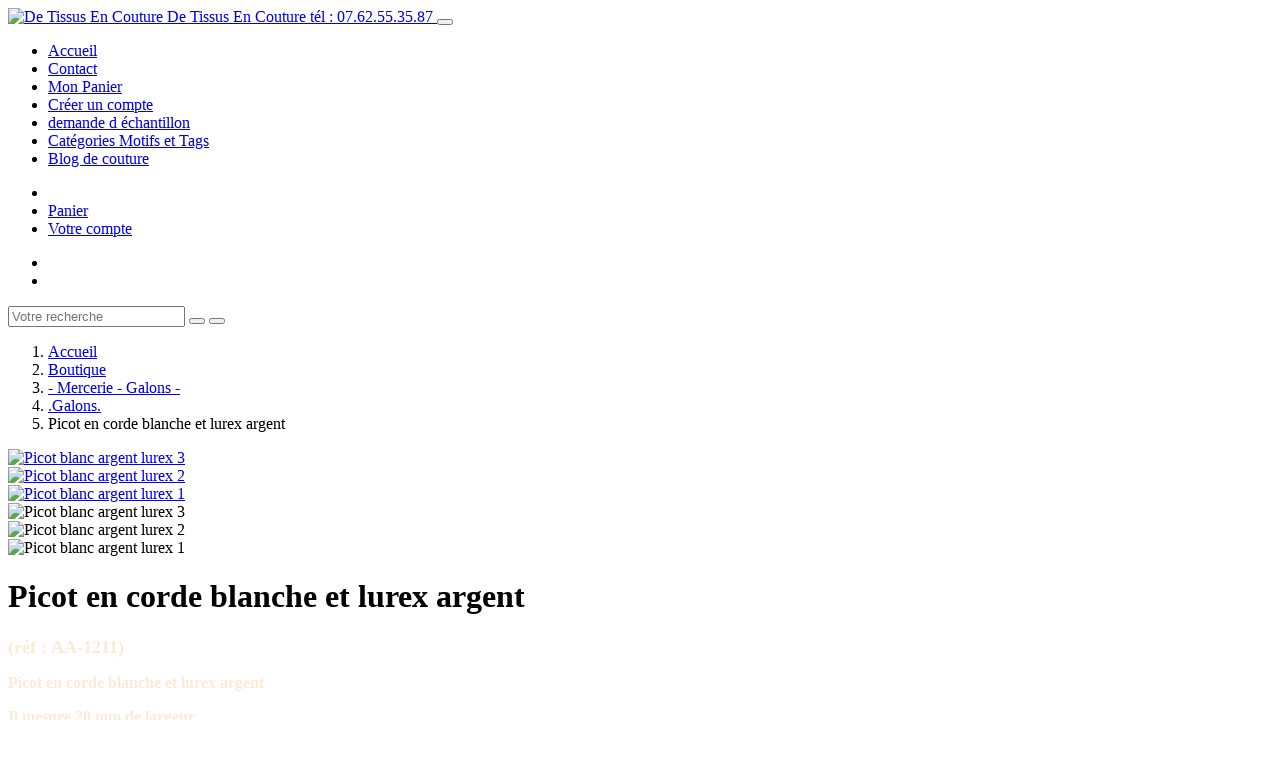

--- FILE ---
content_type: text/html; charset=UTF-8
request_url: https://www.de-tissus-en-couture.com/boutique/mercerie/galons/picot-en-corde-blanche-et-lurex-argent.html
body_size: 121289
content:

<!DOCTYPE html>
<html lang="fr">
    <head>
        <title>picot en corde blanche et lurex argent (réf : AA-1211)</title>
        <meta name="theme-color" content="rgb(68, 63, 82)">
        <meta name="msapplication-navbutton-color" content="rgb(68, 63, 82)">
        <!-- METATAGS -->
        <!-- rebirth / basic -->
<!--[if IE]>
<meta http-equiv="X-UA-Compatible" content="IE=edge">
<![endif]-->
<meta charset="utf-8">
<meta name="viewport" content="width=device-width, initial-scale=1, shrink-to-fit=no">
    <meta property="og:title" content="picot en corde blanche et lurex argent (réf : AA-1211)">
    <meta property="og:url" content="https://www.de-tissus-en-couture.com/boutique/mercerie/galons/picot-en-corde-blanche-et-lurex-argent.html">
    <meta property="og:type" content="website">
    <meta name="description" content="vente de galon picot en corde blanche et lurex argent pour la décoration, scrapbooking, vêtements, ornement, finition, liseré, bordure, galon">
    <meta property="og:description" content="vente de galon picot en corde blanche et lurex argent pour la décoration, scrapbooking, vêtements, ornement, finition, liseré, bordure, galon">
    <meta name="keywords" content="galon, ruban, picot, fin, argent, lurex, liseré, finition, décoration, ornement">
    <link rel="image_src" href="https://www.de-tissus-en-couture.com/medias/images/picot-blanc-argent-lurex-3-.jpg">
    <meta property="og:image" content="https://www.de-tissus-en-couture.com/medias/images/picot-blanc-argent-lurex-3-.jpg">
    <link href="//www.de-tissus-en-couture.com/fr/themes/designlines/608aa332fc7f6dd2df4c7288.css?v=eef57ca6fa5da5ecae17307a7ddec56b" rel="stylesheet">
    <link rel="canonical" href="https://www.de-tissus-en-couture.com/boutique/mercerie/galons/picot-en-corde-blanche-et-lurex-argent.html">
    <meta name="msvalidate.01" content="5F344E41B8607BF08F84720642569467">
    <meta name="google-site-verification" content="KKTesLXnLD2iI_P6nDAesdNbDpAE5R1xEqmnxxYdp3s">
<meta name="generator" content="e-monsite (e-monsite.com)">

    <link rel="icon" href="https://www.de-tissus-en-couture.com/medias/site/favicon/favicon-32.png">
    <link rel="apple-touch-icon" sizes="114x114" href="https://www.de-tissus-en-couture.com/medias/site/mobilefavicon/apple-touch-icon-60x60.png?fx=c_114_114">
    <link rel="apple-touch-icon" sizes="72x72" href="https://www.de-tissus-en-couture.com/medias/site/mobilefavicon/apple-touch-icon-60x60.png?fx=c_72_72">
    <link rel="apple-touch-icon" href="https://www.de-tissus-en-couture.com/medias/site/mobilefavicon/apple-touch-icon-60x60.png?fx=c_57_57">
    <link rel="apple-touch-icon-precomposed" href="https://www.de-tissus-en-couture.com/medias/site/mobilefavicon/apple-touch-icon-60x60.png?fx=c_57_57">

<link href="https://fonts.googleapis.com/css?family=Urbanist:300,400,700&amp;display=swap" rel="stylesheet">

    
    <link rel="preconnect" href="https://fonts.googleapis.com">
    <link rel="preconnect" href="https://fonts.gstatic.com" crossorigin="anonymous">
    <link href="https://fonts.googleapis.com/css?family=Mali:300,300italic,400,400italic,700,700italic&display=swap" rel="stylesheet">

<link href="//www.de-tissus-en-couture.com/themes/combined.css?v=6_1642769533_1329" rel="stylesheet">


<link rel="preload" href="//www.de-tissus-en-couture.com/medias/static/themes/bootstrap_v4/js/jquery-3.6.3.min.js?v=26012023" as="script">
<script src="//www.de-tissus-en-couture.com/medias/static/themes/bootstrap_v4/js/jquery-3.6.3.min.js?v=26012023"></script>
<link rel="preload" href="//www.de-tissus-en-couture.com/medias/static/themes/bootstrap_v4/js/popper.min.js?v=31012023" as="script">
<script src="//www.de-tissus-en-couture.com/medias/static/themes/bootstrap_v4/js/popper.min.js?v=31012023"></script>
<link rel="preload" href="//www.de-tissus-en-couture.com/medias/static/themes/bootstrap_v4/js/bootstrap.min.js?v=31012023" as="script">
<script src="//www.de-tissus-en-couture.com/medias/static/themes/bootstrap_v4/js/bootstrap.min.js?v=31012023"></script>
<script src="//www.de-tissus-en-couture.com/themes/combined.js?v=6_1642769533_1329&lang=fr"></script>
<script type="application/ld+json">
    {
        "@context" : "https://schema.org/",
        "@type" : "WebSite",
        "name" : "De Tissus En Couture",
        "url" : "https://www.de-tissus-en-couture.com/"
    }
</script>

<meta name="p:domain_verify" content="668759657057e9949eb463a38fcc31c5"/>
<meta name="p:domain_verify" content="9ebe54e1b7d3203e77614566e530f3ae"/>

<script src="//cdn.wordart.com/wordart.min.js" async defer></script>

<a data-pin-do="buttonBookmark" data-pin-lang="fr" href="https://fr.pinterest.com/pin/create/button/"></a>
        <!-- //METATAGS -->
            <script src="//www.de-tissus-en-couture.com/medias/static/js/rgpd-cookies/jquery.rgpd-cookies.js?v=2087"></script>
    <script>
                                    $(document).ready(function() {
            $.RGPDCookies({
                theme: 'bootstrap_v4',
                site: 'www.de-tissus-en-couture.com',
                privacy_policy_link: '/about/privacypolicy/',
                cookies: [{"id":null,"favicon_url":"https:\/\/ssl.gstatic.com\/analytics\/20210414-01\/app\/static\/analytics_standard_icon.png","enabled":true,"model":"google_analytics","title":"Google Analytics","short_description":"Permet d'analyser les statistiques de consultation de notre site","long_description":"Indispensable pour piloter notre site internet, il permet de mesurer des indicateurs comme l\u2019affluence, les produits les plus consult\u00e9s, ou encore la r\u00e9partition g\u00e9ographique des visiteurs.","privacy_policy_url":"https:\/\/support.google.com\/analytics\/answer\/6004245?hl=fr","slug":"google-analytics"},{"id":null,"favicon_url":"","enabled":true,"model":"addthis","title":"AddThis","short_description":"Partage social","long_description":"Nous utilisons cet outil afin de vous proposer des liens de partage vers des plateformes tiers comme Twitter, Facebook, etc.","privacy_policy_url":"https:\/\/www.oracle.com\/legal\/privacy\/addthis-privacy-policy.html","slug":"addthis"}],
                modal_title: 'Gestion\u0020des\u0020cookies',
                modal_description: 'd\u00E9pose\u0020des\u0020cookies\u0020pour\u0020am\u00E9liorer\u0020votre\u0020exp\u00E9rience\u0020de\u0020navigation,\nmesurer\u0020l\u0027audience\u0020du\u0020site\u0020internet,\u0020afficher\u0020des\u0020publicit\u00E9s\u0020personnalis\u00E9es,\nr\u00E9aliser\u0020des\u0020campagnes\u0020cibl\u00E9es\u0020et\u0020personnaliser\u0020l\u0027interface\u0020du\u0020site.',
                privacy_policy_label: 'Consulter\u0020la\u0020politique\u0020de\u0020confidentialit\u00E9',
                check_all_label: 'Tout\u0020cocher',
                refuse_button: 'Refuser',
                settings_button: 'Param\u00E9trer',
                accept_button: 'Accepter',
                callback: function() {
                    // website google analytics case (with gtag), consent "on the fly"
                    if ('gtag' in window && typeof window.gtag === 'function') {
                        if (window.jsCookie.get('rgpd-cookie-google-analytics') === undefined
                            || window.jsCookie.get('rgpd-cookie-google-analytics') === '0') {
                            gtag('consent', 'update', {
                                'ad_storage': 'denied',
                                'analytics_storage': 'denied'
                            });
                        } else {
                            gtag('consent', 'update', {
                                'ad_storage': 'granted',
                                'analytics_storage': 'granted'
                            });
                        }
                    }
                }
            });
        });
    </script>
        <script async src="https://www.googletagmanager.com/gtag/js?id=G-4VN4372P6E"></script>
<script>
    window.dataLayer = window.dataLayer || [];
    function gtag(){dataLayer.push(arguments);}
    
    gtag('consent', 'default', {
        'ad_storage': 'denied',
        'analytics_storage': 'denied'
    });
    
    gtag('js', new Date());
    gtag('config', 'G-4VN4372P6E');
</script>

        
    <!-- Global site tag (gtag.js) -->
        <script async src="https://www.googletagmanager.com/gtag/js?id=UA-34459807-1"></script>
        <script>
        window.dataLayer = window.dataLayer || [];
        function gtag(){dataLayer.push(arguments);}

gtag('consent', 'default', {
            'ad_storage': 'denied',
            'analytics_storage': 'denied'
        });
        gtag('set', 'allow_ad_personalization_signals', false);
                gtag('js', new Date());
        gtag('config', 'UA-34459807-1');
        gtag('config', 'G-EFR9DNLQKE');
    </script>
                            </head>
    <body id="boutique_run_mercerie_galons_picot-en-corde-blanche-et-lurex-argent" data-template="default">
        

                <!-- BRAND TOP -->
        
        <!-- NAVBAR -->
                                                                                                                <nav class="navbar navbar-expand-lg position-sticky" id="navbar" data-animation="sliding">
                        <div class="container">
                                                                    <a aria-label="brand" class="navbar-brand d-inline-flex align-items-center" href="https://www.de-tissus-en-couture.com/">
                                                    <img src="https://www.de-tissus-en-couture.com/medias/site/logos/logo1.png" alt="De Tissus En Couture" class="img-fluid brand-logo mr-2 d-inline-block">
                                                                        <span class="brand-titles d-lg-flex flex-column align-items-start">
                            <span class="brand-title d-none">De Tissus En Couture</span>
                                                        <span class="brand-subtitle d-none">tél : 07.62.55.35.87</span>
                                                    </span>
                                            </a>
                                                    <button id="buttonBurgerMenu" title="BurgerMenu" class="navbar-toggler collapsed" type="button" data-toggle="collapse" data-target="#menu">
                    <span></span>
                    <span></span>
                    <span></span>
                    <span></span>
                </button>
                <div class="collapse navbar-collapse flex-lg-grow-0 mx-lg-auto" id="menu">
                                                                                                                <ul class="navbar-nav navbar-menu nav-all nav-all-center">
                                                                                                                                                                                            <li class="nav-item" data-index="1">
                            <a class="nav-link" href="https://www.de-tissus-en-couture.com/">
                                                                Accueil
                            </a>
                                                                                </li>
                                                                                                                                                                                            <li class="nav-item" data-index="2">
                            <a class="nav-link" href="https://www.de-tissus-en-couture.com/contact/contact-1.html">
                                                                Contact
                            </a>
                                                                                </li>
                                                                                                                                                                                            <li class="nav-item" data-index="3">
                            <a class="nav-link" href="https://www.de-tissus-en-couture.com/boutique/do/cart/">
                                                                Mon Panier
                            </a>
                                                                                </li>
                                                                                                                                                                                            <li class="nav-item" data-index="4">
                            <a class="nav-link" href="https://www.de-tissus-en-couture.com/members/subscribe/" onclick="window.open(this.href);return false;">
                                                                Créer un compte 
                            </a>
                                                                                </li>
                                                                                                                                                                                            <li class="nav-item" data-index="5">
                            <a class="nav-link" href="http://de-tissus-en-couture.e-monsite.com/pages/deman.html">
                                                                demande d échantillon
                            </a>
                                                                                </li>
                                                                                                                                                                                            <li class="nav-item" data-index="6">
                            <a class="nav-link" href="https://www.de-tissus-en-couture.com/pages/autres-categories.html">
                                                                Catégories Motifs et Tags
                            </a>
                                                                                </li>
                                                                                                                                                                                            <li class="nav-item" data-index="7">
                            <a class="nav-link" href="https://www.de-tissus-en-couture.com/blog/actualite/">
                                                                Blog de couture
                            </a>
                                                                                </li>
                                    </ul>
            
                                    
                    
                                        <ul class="navbar-nav navbar-widgets ml-lg-4">
                                                <li class="nav-item d-none d-lg-block">
                            <a href="javascript:void(0)" class="nav-link search-toggler"><i class="material-icons md-search"></i></a>
                        </li>
                                                                        <li class="nav-item">
                            <a href="https://www.de-tissus-en-couture.com/boutique/do/cart/" class="nav-link">
                                <i class="material-icons md-shopping_cart"></i>
                                <span class="d-lg-none">Panier</span>
                                <span class="badge badge-primary" data-role="cart-count"></span>
                            </a>
                        </li>
                        <li class="nav-item">
                            <a href="https://www.de-tissus-en-couture.com/boutique/do/account/" class="nav-link">
                                <i class="material-icons md-perm_identity"></i>
                                <span class="d-lg-none">Votre compte</span>
                            </a>
                        </li>
                                            </ul>
                                                                <ul class="website-social-links">
        <li>
        <a target='_blank' href="https://www.facebook.com/josephine.detissusencouture" class="btn text-facebook"><i class="sn-icon-facebook"></i></a>
    </li>
        <li>
        <a target='_blank' href="https://www.pinterest.fr/detissusencouture/" class="btn text-pinterest"><i class="sn-icon-pinterest"></i></a>
    </li>
    </ul>
                    
                    
                                        <form method="get" action="https://www.de-tissus-en-couture.com/search/site/" id="navbar-search" class="fade">
                        <input class="form-control form-control-lg" type="text" name="q" value="" placeholder="Votre recherche" pattern=".{3,}" required>
                        <button type="submit" class="btn btn-link btn-lg"><i class="material-icons md-search"></i></button>
                        <button type="button" class="btn btn-link btn-lg search-toggler d-none d-lg-inline-block"><i class="material-icons md-clear"></i></button>
                    </form>
                                    </div>
                        </div>
                    </nav>

        <!-- HEADER -->
                                                                            <header id="header" class="container">
                                </header>
                <!-- //HEADER -->

        <!-- WRAPPER -->
                                                                                                            <div id="wrapper" class="container radius-bottom">

                        <div class="row align-items-lg-start">
                            <main id="main" class="col-lg-9 order-lg-2">

                                                                            <ol class="breadcrumb">
                                    <li class="breadcrumb-item"><a href="https://www.de-tissus-en-couture.com">Accueil</a></li>
                                                <li class="breadcrumb-item"><a href="https://www.de-tissus-en-couture.com/boutique/">Boutique</a></li>
                                                <li class="breadcrumb-item"><a href="https://www.de-tissus-en-couture.com/boutique/mercerie/">- Mercerie - Galons -</a></li>
                                                <li class="breadcrumb-item"><a href="https://www.de-tissus-en-couture.com/boutique/mercerie/galons/">.Galons.</a></li>
                                                <li class="breadcrumb-item active">Picot en corde blanche et lurex argent</li>
                        </ol>

    <script type="application/ld+json">
        {
            "@context": "https://schema.org",
            "@type": "BreadcrumbList",
            "itemListElement": [
                                {
                    "@type": "ListItem",
                    "position": 1,
                    "name": "Accueil",
                    "item": "https://www.de-tissus-en-couture.com"
                  },                                {
                    "@type": "ListItem",
                    "position": 2,
                    "name": "Boutique",
                    "item": "https://www.de-tissus-en-couture.com/boutique/"
                  },                                {
                    "@type": "ListItem",
                    "position": 3,
                    "name": "- Mercerie - Galons -",
                    "item": "https://www.de-tissus-en-couture.com/boutique/mercerie/"
                  },                                {
                    "@type": "ListItem",
                    "position": 4,
                    "name": ".Galons.",
                    "item": "https://www.de-tissus-en-couture.com/boutique/mercerie/galons/"
                  },                                {
                    "@type": "ListItem",
                    "position": 5,
                    "name": "Picot en corde blanche et lurex argent",
                    "item": "https://www.de-tissus-en-couture.com/boutique/mercerie/galons/picot-en-corde-blanche-et-lurex-argent.html"
                  }                          ]
        }
    </script>
                                            
                                        
                                        
                                                            
<div class="view view-eco" id="view-item" data-category="galons">
    <div class="container">
        <div class="row">
                            <div class="col-12 col-md-6">
                    <div id="eco-carousel" class="carousel slide" data-height="auto" data-interval="false" data-role="product-carousel">
                                                <div class="carousel-inner">
                                                            <div class="carousel-item active"  >
                                    <a href="https://www.de-tissus-en-couture.com/medias/images/picot-blanc-argent-lurex-3-.jpg" data-toggle="lightbox" data-gallery="product-pictures" data-type="image">
                                        <img src="https://www.de-tissus-en-couture.com/medias/images/picot-blanc-argent-lurex-3-.jpg?v=1" alt="Picot blanc argent lurex 3 " class="carousel-img img-fluid">
                                    </a>
                                </div>
                                                            <div class="carousel-item"  >
                                    <a href="https://www.de-tissus-en-couture.com/medias/images/picot-blanc-argent-lurex-2-.jpg" data-toggle="lightbox" data-gallery="product-pictures" data-type="image">
                                        <img src="https://www.de-tissus-en-couture.com/medias/images/picot-blanc-argent-lurex-2-.jpg?v=1" alt="Picot blanc argent lurex 2 " class="carousel-img img-fluid">
                                    </a>
                                </div>
                                                            <div class="carousel-item"  >
                                    <a href="https://www.de-tissus-en-couture.com/medias/images/picot-blanc-argent-lurex-1-.jpg" data-toggle="lightbox" data-gallery="product-pictures" data-type="image">
                                        <img src="https://www.de-tissus-en-couture.com/medias/images/picot-blanc-argent-lurex-1-.jpg?v=1" alt="Picot blanc argent lurex 1 " class="carousel-img img-fluid">
                                    </a>
                                </div>
                                                        <span id="carousel-zoom"><i class="material-icons md-zoom_in md-lg"></i></span>
                        </div>
                    </div>
                                                                                            <div class="carousel slide carousel-thumbs" id="eco-carousel-thumbs" data-interval="false" data-role="product-carousel-thumbs">
                            <div class="carousel-inner">
                                                                                                        <div class="carousel-item active" data-slide-number="0">
                                        <div class="row">
                                                                                            <div class="thumb col-2 selected" data-slide-to="0">
                                                    <img src="https://www.de-tissus-en-couture.com/medias/images/picot-blanc-argent-lurex-3-.jpg?fx=c_200_200&v=1" alt="Picot blanc argent lurex 3 " class="img-fluid">
                                                </div>
                                                                                                                                            <div class="thumb col-2" data-slide-to="1">
                                                    <img src="https://www.de-tissus-en-couture.com/medias/images/picot-blanc-argent-lurex-2-.jpg?fx=c_200_200&v=1" alt="Picot blanc argent lurex 2 " class="img-fluid">
                                                </div>
                                                                                                                                            <div class="thumb col-2" data-slide-to="2">
                                                    <img src="https://www.de-tissus-en-couture.com/medias/images/picot-blanc-argent-lurex-1-.jpg?fx=c_200_200&v=1" alt="Picot blanc argent lurex 1 " class="img-fluid">
                                                </div>
                                                                                                                                    </div>
                                    </div>
                                                            </div>
                                                    </div>
                                    </div>
                        <div class="col-12 col-md-6" data-gtag-item-id="AA-1211">

                <h1 class="view-title">
                    Picot en corde blanche et lurex argent                 </h1>

                
                <div class="shortdescription">
                                                                        <p><span style="font-family:georgia,serif;"><span style="font-size:18px;"><span style="color:#FAEBD7;"><strong>(r&eacute;f : AA-1211)&nbsp;</strong></span></span></span></p>

<p><font color="#faebd7" face="Georgia"><span style="font-size: 16px;"><b>Picot en corde blanche et lurex argent</b></span></font></p>

<p><span style="color:#FAEBD7;"><strong><span style="font-size:16px;"><font face="Georgia">Il mesure 20&nbsp;mm de largeur<br />
&agrave; utiliser pour la finition de v&ecirc;tement,&nbsp;</font></span></strong></span></p>

<p><span style="color:#FAEBD7;"><strong><span style="font-size:16px;"><font face="Georgia">en bordure sur un sac...<br />
Le prix indiqu&eacute; est pour 1 m</font></span></strong></span></p>

                                                            </div>

                
                
    
<div id="site-module-594792c35d9c56d2fd56a377" class="site-module" data-itemid="594792c35d9c56d2fd56a377" data-siteid="59479102ad2c56d2fd56cda4" data-category="item"></div>

                                        <div class="basket" data-role="basket">
                    <p class="reference">Référence : AA-1211</p>
        
                    <p class="quantities">En stock : 4</p>
        
        
                            
        
        
        
        
                    <div class="add-to-basket">
                <div class="price">
                    
                                        
                                            <p>
                                                        <span class="final-price price-ttc d-inline-block">2.90€&nbsp;TTC</span>
                        </p>
                    
                                    </div>
                                                        <div class="input-group numeric-stepper" data-max="4" data-role="eco-numeric-stepper">
                        <div class="input-group-prepend">
                            <button type="button" class="btn btn-secondary" disabled data-stepper="down">
                                <i class="material-icons md-remove"></i>
                            </button>
                        </div>
                        <input data-role="product-qty" id="qty_5a16d4c0951c5a2532f2000c" type="text" value="1" class="form-control">
                        <div class="input-group-append">
                            <button type="button" class="btn btn-secondary" data-stepper="up">
                                <i class="material-icons md-add"></i>
                            </button>
                        </div>
                    </div>
                                            <button id="add-to-cart-desktop" type="button" class="btn btn-primary" onclick="modules.ecom.addToCart('https://www.de-tissus-en-couture.com/boutique', '5a16d4c0951c5a2532f2000c', '', $('#qty_5a16d4c0951c5a2532f2000c').val(), 1, '');" data-gtag-event="add_to_cart">Ajouter au panier</button>
                                                                        </div>
        
        
                                                                            </div>

                
                
                
                
                                        <p class="tag-line">
                    <a href="https://www.de-tissus-en-couture.com/boutique/do/tag/picot" class="btn btn-outline-secondary btn-sm">picot</a>
                    <a href="https://www.de-tissus-en-couture.com/boutique/do/tag/lurex-fil-metal" class="btn btn-outline-secondary btn-sm">lurex; fil métal sur tissus</a>
            </p>

                            </div>
        </div>
    </div>

    
    
    
    <div class="container plugin-list">
        <div class="row">
            <div class="col">
                <div class="plugins">
                    
                                            <div id="social-" class="plugin" data-plugin="social">
    <div class="a2a_kit a2a_kit_size_32 a2a_default_style">
        <a class="a2a_dd" href="https://www.addtoany.com/share"></a>
        <a class="a2a_button_facebook"></a>
        <a class="a2a_button_x"></a>
        <a class="a2a_button_email"></a>
    </div>
    <script>
        var a2a_config = a2a_config || {};
        a2a_config.onclick = 1;
        a2a_config.locale = "fr";
    </script>
    <script async src="https://static.addtoany.com/menu/page.js"></script>
</div>                    
                    
                                            
<div class="plugin plugin-rating">
    <div id="ratingSucccess" class="alert alert-success" style="display: none;">Merci, votre note vient d'être comptabilisée.</div>
    <div id="alreadyRating" class="alert alert-warning" style="display: none;">Merci, mais vous avez déjà voté pour cette page, réessayez plus tard.</div>
    <div id="notAuthorized" class="alert alert-warning" style="display: none;">Vous devez être connecté pour pouvoir voter</div>
    <div id="rating" class="rating" data-rating-url="/eco/5a16d4c0951c5a2532f2000c/rating">
        <span class="star " data-value="1">&#9733;</span>
        <span class="star " data-value="2">&#9733;</span>
        <span class="star " data-value="3">&#9733;</span>
        <span class="star " data-value="4">&#9733;</span>
        <span class="star " data-value="5">&#9733;</span>
    </div>

            Aucune note. Soyez le premier à attribuer une note !
    </div>

<style>
    .star {
        font-size: 2rem;
        cursor: pointer;
        color: gray;
    }

    .star:hover, .star.active
    {
        color: gold;
    }

</style>
                    
                                    </div>
            </div>
        </div>
    </div>

    
    
    
    
            <script>
                                                modules.ecom.gtag.view_item('EUR', '\u007B\u0022id\u0022\u003A\u00225a16d4c0951c5a2532f2000c\u0022,\u0022title\u0022\u003A\u0022Picot\u0020en\u0020corde\u0020blanche\u0020et\u0020lurex\u0020argent\u0022,\u0022url\u0022\u003A\u0022https\u003A\\\/\\\/www.de\u002Dtissus\u002Den\u002Dcouture.com\\\/boutique\\\/mercerie\\\/galons\\\/picot\u002Den\u002Dcorde\u002Dblanche\u002Det\u002Dlurex\u002Dargent.html\u0022,\u0022ean13\u0022\u003A\u0022\u0022,\u0022reference\u0022\u003A\u0022AA\u002D1211\u0022,\u0022quantity\u0022\u003A4,\u0022availabilityText\u0022\u003A\u0022\u0022,\u0022labelTitle\u0022\u003Anull,\u0022labelBackgroundColor\u0022\u003Anull,\u0022labelTextColor\u0022\u003Anull,\u0022description\u0022\u003A\u0022\u003Cp\u003E\u003Cspan\u0020style\u003D\\\u0022font\u002Dfamily\u003Ageorgia,serif\u003B\\\u0022\u003E\u003Cspan\u0020style\u003D\\\u0022font\u002Dsize\u003A18px\u003B\\\u0022\u003E\u003Cspan\u0020style\u003D\\\u0022color\u003A\u0023FAEBD7\u003B\\\u0022\u003E\u003Cstrong\u003E\u0028r\u0026eacute\u003Bf\u0020\u003A\u0020AA\u002D1211\u0029\u0026nbsp\u003B\u003C\\\/strong\u003E\u003C\\\/span\u003E\u003C\\\/span\u003E\u003C\\\/span\u003E\u003C\\\/p\u003E\\r\\n\\r\\n\u003Cp\u003E\u003Cfont\u0020color\u003D\\\u0022\u0023faebd7\\\u0022\u0020face\u003D\\\u0022Georgia\\\u0022\u003E\u003Cspan\u0020style\u003D\\\u0022font\u002Dsize\u003A\u002016px\u003B\\\u0022\u003E\u003Cb\u003EPicot\u0020en\u0020corde\u0020blanche\u0020et\u0020lurex\u0020argent\u003C\\\/b\u003E\u003C\\\/span\u003E\u003C\\\/font\u003E\u003C\\\/p\u003E\\r\\n\\r\\n\u003Cp\u003E\u003Cspan\u0020style\u003D\\\u0022color\u003A\u0023FAEBD7\u003B\\\u0022\u003E\u003Cstrong\u003E\u003Cspan\u0020style\u003D\\\u0022font\u002Dsize\u003A16px\u003B\\\u0022\u003E\u003Cfont\u0020face\u003D\\\u0022Georgia\\\u0022\u003EIl\u0020mesure\u002020\u0026nbsp\u003Bmm\u0020de\u0020largeur\u003Cbr\u0020\\\/\u003E\\r\\n\u0026agrave\u003B\u0020utiliser\u0020pour\u0020la\u0020finition\u0020de\u0020v\u0026ecirc\u003Btement,\u0026nbsp\u003B\u003C\\\/font\u003E\u003C\\\/span\u003E\u003C\\\/strong\u003E\u003C\\\/span\u003E\u003C\\\/p\u003E\\r\\n\\r\\n\u003Cp\u003E\u003Cspan\u0020style\u003D\\\u0022color\u003A\u0023FAEBD7\u003B\\\u0022\u003E\u003Cstrong\u003E\u003Cspan\u0020style\u003D\\\u0022font\u002Dsize\u003A16px\u003B\\\u0022\u003E\u003Cfont\u0020face\u003D\\\u0022Georgia\\\u0022\u003Een\u0020bordure\u0020sur\u0020un\u0020sac...\u003Cbr\u0020\\\/\u003E\\r\\nLe\u0020prix\u0020indiqu\u0026eacute\u003B\u0020est\u0020pour\u00201\u0020m\u003C\\\/font\u003E\u003C\\\/span\u003E\u003C\\\/strong\u003E\u003C\\\/span\u003E\u003C\\\/p\u003E\\r\\n\u0022,\u0022manufacturer\u0022\u003Anull,\u0022supplier\u0022\u003Anull,\u0022condition\u0022\u003Anull,\u0022outOfStock\u0022\u003A2,\u0022blocks\u0022\u003A\u005B\u005D,\u0022orderable\u0022\u003Atrue,\u0022buyable\u0022\u003Atrue,\u0022priceHt\u0022\u003A2.9,\u0022priceTtc\u0022\u003A\u00222.900000\u0022,\u0022hasReduction\u0022\u003Afalse,\u0022reductionType\u0022\u003Anull,\u0022priceHtAfterReduction\u0022\u003Anull,\u0022priceTtcAfterReduction\u0022\u003Anull,\u0022reductionTtc\u0022\u003Anull,\u0022reductionHt\u0022\u003Anull,\u0022reductionPercent\u0022\u003Anull,\u0022ecoTax\u0022\u003A0,\u0022pricePerKilo\u0022\u003Anull,\u0022pricePerLiter\u0022\u003Anull,\u0022pricePerUnit\u0022\u003Anull,\u0022nbLoyaltyPoints\u0022\u003A0,\u0022reductionsByQuantity\u0022\u003A\u005B\u005D,\u0022new\u0022\u003Afalse,\u0022unsellDisplayPrice\u0022\u003Afalse,\u0022unsell\u0022\u003Afalse,\u0022statusTextMaskedPrice\u0022\u003A\u0022\u0022,\u0022categorySeoUri\u0022\u003A\u0022galons\u0022,\u0022categoryName\u0022\u003A\u0022.Galons.\u0022,\u0022categoryId\u0022\u003A\u00225952459958ae5c9e6137d267\u0022,\u0022ecAverage\u0022\u003Anull,\u0022combinations\u0022\u003A\u005B\u005D,\u0022attributes\u0022\u003Anull,\u0022displayVariation\u0022\u003Anull,\u0022customFields\u0022\u003Anull,\u0022customFieldDisplay\u0022\u003Anull,\u0022rating_count\u0022\u003Anull,\u0022rating_avg\u0022\u003Anull,\u0022seo\u0022\u003A\u007B\u0022title\u0022\u003A\u0022picot\u0020en\u0020corde\u0020blanche\u0020et\u0020lurex\u0020argent\u0020\u0028r\\u00e9f\u0020\u003A\u0020AA\u002D1211\u0029\u0022,\u0022description\u0022\u003A\u0022vente\u0020de\u0020galon\u0020picot\u0020en\u0020corde\u0020blanche\u0020et\u0020lurex\u0020argent\u0020pour\u0020la\u0020d\\u00e9coration,\u0020scrapbooking,\u0020v\\u00eatements,\u0020ornement,\u0020finition,\u0020liser\\u00e9,\u0020bordure,\u0020galon\u0022,\u0022keywords\u0022\u003A\u0022galon,\u0020ruban,\u0020picot,\u0020fin,\u0020argent,\u0020lurex,\u0020liser\\u00e9,\u0020finition,\u0020d\\u00e9coration,\u0020ornement\u0022,\u0022image\u0022\u003A\u0022https\u003A\\\/\\\/www.de\u002Dtissus\u002Den\u002Dcouture.com\\\/medias\\\/images\\\/picot\u002Dblanc\u002Dargent\u002Dlurex\u002D3\u002D.jpg\u0022,\u0022additionalMeta\u0022\u003A\u0022\u0022,\u0022noIndex\u0022\u003Afalse\u007D,\u0022pictures\u0022\u003A\u007B\u00225a16d417f9885a2532f2599f\u0022\u003A\u007B\u0022id\u0022\u003A\u00225a16d417f9885a2532f2599f\u0022,\u0022url\u0022\u003A\u0022https\u003A\\\/\\\/www.de\u002Dtissus\u002Den\u002Dcouture.com\\\/medias\\\/images\\\/picot\u002Dblanc\u002Dargent\u002Dlurex\u002D3\u002D.jpg\u0022,\u0022title\u0022\u003A\u0022Picot\u0020blanc\u0020argent\u0020lurex\u00203\u0020\u0022,\u0022v\u0022\u003A1\u007D,\u00225a16d4f92b9c5a2532f2c8b0\u0022\u003A\u007B\u0022id\u0022\u003A\u00225a16d4f92b9c5a2532f2c8b0\u0022,\u0022url\u0022\u003A\u0022https\u003A\\\/\\\/www.de\u002Dtissus\u002Den\u002Dcouture.com\\\/medias\\\/images\\\/picot\u002Dblanc\u002Dargent\u002Dlurex\u002D2\u002D.jpg\u0022,\u0022title\u0022\u003A\u0022Picot\u0020blanc\u0020argent\u0020lurex\u00202\u0020\u0022,\u0022v\u0022\u003A1\u007D,\u00225a16d50fd8ce5a2532f24468\u0022\u003A\u007B\u0022id\u0022\u003A\u00225a16d50fd8ce5a2532f24468\u0022,\u0022url\u0022\u003A\u0022https\u003A\\\/\\\/www.de\u002Dtissus\u002Den\u002Dcouture.com\\\/medias\\\/images\\\/picot\u002Dblanc\u002Dargent\u002Dlurex\u002D1\u002D.jpg\u0022,\u0022title\u0022\u003A\u0022Picot\u0020blanc\u0020argent\u0020lurex\u00201\u0020\u0022,\u0022v\u0022\u003A1\u007D\u007D,\u0022tags\u0022\u003A\u005B\u007B\u0022id\u0022\u003A\u00225a140daf4b9750d6d80ac2e1\u0022,\u0022name\u0022\u003A\u0022picot\u0022,\u0022url\u0022\u003A\u0022https\u003A\\\/\\\/www.de\u002Dtissus\u002Den\u002Dcouture.com\\\/boutique\\\/do\\\/tag\\\/picot\u0022\u007D,\u007B\u0022id\u0022\u003A\u00225ccb18c482455c996157ea90\u0022,\u0022name\u0022\u003A\u0022lurex\u003B\u0020fil\u0020m\\u00e9tal\u0020sur\u0020tissus\u0022,\u0022url\u0022\u003A\u0022https\u003A\\\/\\\/www.de\u002Dtissus\u002Den\u002Dcouture.com\\\/boutique\\\/do\\\/tag\\\/lurex\u002Dfil\u002Dmetal\u0022\u007D\u005D,\u0022csProducts\u0022\u003A\u005B\u005D\u007D');
                    </script>
    
                <script type="application/ld+json">
        {
          "@context": "http://schema.org/",
          "@type": "Product",
          "name": "Picot en corde blanche et lurex argent",
                    "image": [
                          "https://www.de-tissus-en-couture.com/medias/images/picot-blanc-argent-lurex-3-.jpg",                          "https://www.de-tissus-en-couture.com/medias/images/picot-blanc-argent-lurex-2-.jpg",                          "https://www.de-tissus-en-couture.com/medias/images/picot-blanc-argent-lurex-1-.jpg"                      ],
                    "description": "&lt;p&gt;&lt;span style=&quot;font-family:georgia,serif;&quot;&gt;&lt;span style=&quot;font-size:18px;&quot;&gt;&lt;span style=&quot;color:#FAEBD7;&quot;&gt;&lt;strong&gt;(r&amp;eacute;f : AA-1211)&amp;nbsp;&lt;/strong&gt;&lt;/span&gt;&lt;/span&gt;&lt;/span&gt;&lt;/p&gt;

&lt;p&gt;&lt;font color=&quot;#faebd7&quot; face=&quot;Georgia&quot;&gt;&lt;span style=&quot;font-size: 16px;&quot;&gt;&lt;b&gt;Picot en corde blanche et lurex argent&lt;/b&gt;&lt;/span&gt;&lt;/font&gt;&lt;/p&gt;

&lt;p&gt;&lt;span style=&quot;color:#FAEBD7;&quot;&gt;&lt;strong&gt;&lt;span style=&quot;font-size:16px;&quot;&gt;&lt;font face=&quot;Georgia&quot;&gt;Il mesure 20&amp;nbsp;mm de largeur&lt;br /&gt;
&amp;agrave; utiliser pour la finition de v&amp;ecirc;tement,&amp;nbsp;&lt;/font&gt;&lt;/span&gt;&lt;/strong&gt;&lt;/span&gt;&lt;/p&gt;

&lt;p&gt;&lt;span style=&quot;color:#FAEBD7;&quot;&gt;&lt;strong&gt;&lt;span style=&quot;font-size:16px;&quot;&gt;&lt;font face=&quot;Georgia&quot;&gt;en bordure sur un sac...&lt;br /&gt;
Le prix indiqu&amp;eacute; est pour 1 m&lt;/font&gt;&lt;/span&gt;&lt;/strong&gt;&lt;/span&gt;&lt;/p&gt;
",
          "mpn": "AA-1211",
                                        "offers": {
                          "@type": "Offer",
              "price": "2.90",
                        "priceCurrency": "EUR",
            "url": "https://www.de-tissus-en-couture.com/boutique/mercerie/galons/picot-en-corde-blanche-et-lurex-argent.html",
            "priceValidUntil": "2026-02-23",
                        "availability": "http://schema.org/InStock",
                                    "shippingDetails":
            {
                "@type": "OfferShippingDetails",
                "shippingRate": {
                "@type": "MonetaryAmount",
                    "value": "0",
                    "currency": "EUR"
                },
                "shippingDestination": {
                    "@type": "DefinedRegion",
                    "addressCountry": "FR"
                },
                "deliveryTime": {
                    "@type": "ShippingDeliveryTime",
                    "handlingTime": {
                      "@type": "QuantitativeValue",
                      "minValue": 1,
                      "maxValue": 5,
                      "unitCode": "DAY"
                    },
                    "transitTime": {
                      "@type": "QuantitativeValue",
                      "minValue": 1,
                      "maxValue": 5,
                      "unitCode": "DAY"
                    }
                }
            },
                        "seller": {
             "@type": "Organization",
             "name": "De-Tissus-En-Couture"
            }
          }
        }
    </script>

    
    
    
    <script>
        emsChromeExtension.init('product', '5a16d4c0951c5a2532f2000c', 'e-monsite.com');
    </script>

    </div>

<script>
    $(document).ready(function() {
        //Affichage du nombre d'étoiles dynamique selon note moyenne
        var avRatings = document.getElementsByClassName('econfiance-product-reviews-av_rating');
        for (var i = 0, len = avRatings.length; i < len; i++) {
            var avRating = avRatings[i];
            // Note utilisateur
            var average = avRating.getAttribute('data-rating');
            var reviewId = avRating.id;
            // Note initiale
            var ratings = [
                average
            ];
            // Nb total d'étoile
            var starsTotal = 5;
            for (var rating in ratings) {
                // Obtenir pourcentage
                var starPercentage = ratings[rating] / starsTotal * 100;
                // Arrondir au 10 le plus proche
                var starPercentageRounded = `${starPercentage}%`;
                // Définir le remplissage des étoiles selon pourcentage
                document.querySelector(`#econfiance-product-reviews-stars-inner-`+reviewId).style.width = starPercentageRounded;
            }
        }
    });
</script>

                </main>

                                <aside id="sidebar" class="col-lg-3">
                    <div id="sidebar-inner">
                                                                                                                                                                                                        <div id="widget-1"
                                     class="widget"
                                     data-id="widget_member"
                                     data-widget-num="1">
                                            <div class="widget-title">
            <span>
                    Me Connecter
                </span>
                </div>
                                                                                                                            <div class="widget-content">
                                                    <form method="post" action="https://www.de-tissus-en-couture.com/members/connect">
        <div class="form-group">
            <input class="form-control" type="text" name="username" value="" placeholder="Nom d'utilisateur ou e-mail" required>
        </div>

        <div class="form-group">
            <input class="form-control" type="password" name="passwd" value="" placeholder="Mot de passe" required>
        </div>

        <div class="form-group">
            <div class="custom-control custom-checkbox">
                <input class="custom-control-input" type="checkbox" name="rememberme" value="1" id="rememberme">
                <label for="rememberme" class="custom-control-label">Rester connecté</label>
            </div>
        </div>

        <div class="form-group">
            <small>
                                    <a href="https://www.de-tissus-en-couture.com/members/subscribe">Créer un compte</a> |
                                <a href="https://www.de-tissus-en-couture.com/members/passwordlost">Mot de passe perdu ?</a>
            </small>
        </div>

        <button type="submit" name="s" class="btn btn-primary btn-block">Valider</button>
        <p class="mt-4">
            <a class="login-button btn btn-primary login-with-google-button btn-block" href="/members/login/google" hidden><i class="fa fa-google btn-icon"></i> Se connecter avec Google</a>
        </p>
    </form>

                                            </div>
                                                                                                            </div>
                                                                                                                                                                                                                                                                                                                                <div id="widget-2"
                                     class="widget"
                                     data-id="widget_ems_search"
                                     data-widget-num="2">
                                            <div class="widget-title">
            <span>
                    Rechercher un article
                </span>
                </div>
                                                                                                                            <div class="widget-content">
                                                

<div id="ems-search-widget-toolbar" class="toolbar">
    <form id="ems-search-widget-form" method="get" action="https://www.de-tissus-en-couture.com/boutique/do/emsearch/" class="form-search">
        <div class="input-group">
            <div class="input-group-prepend">
                <span class="input-group-text"><i class="material-icons md-search"></i></span>
            </div>
            <input id="ems-search-widget-input" class="form-control" type="text" name="q" value="" placeholder="Votre recherche" pattern=".{2,}" required>
            <div class="input-group-append">
                <button type="submit" class="btn btn-secondary">OK</button>
            </div>
        </div>
    </form>
</div>

<div id="ems-search-widget-results"></div>

<script>
(function() {
    const searchId = 'ems-search-widget';
    const form = document.getElementById(searchId + '-form');
    const input = document.getElementById(searchId + '-input');
    const resultsContainer = document.getElementById(searchId + '-results');
    const staticResults = document.getElementById('ems-search-static-results');

    if (!form || !input || !resultsContainer) return;

    const MIN_CHARS = 2;
    const DEBOUNCE_MS = 200;
    const CACHE_TTL_MS = 60_000;
    const SEARCH_URL = 'https://www.de-tissus-en-couture.com/ems-search/search/eco';
    const DEFAULT_LANG = 'fr';

    let timer = null;
    let controller = null;
    let lastQuery = '';
    let currentPage = 1;
    const cache = new Map();
    let composing = false;

    input.addEventListener('compositionstart', () => composing = true);
    input.addEventListener('compositionend', () => { composing = false; trigger(); });
    input.addEventListener('input', trigger);

    // Gestion des clics sur la pagination (délégation d'événements)
    resultsContainer.addEventListener('click', function(e) {
        const pageLink = e.target.closest('.ems-search-pagination a[data-page]');
        if (pageLink && !pageLink.closest('.disabled')) {
            e.preventDefault();
            const page = parseInt(pageLink.dataset.page, 10);
            if (page >= 1) {
                currentPage = page;
                runSearch(true);
            }
        }
    });

    function trigger() {
        if (composing) return;
        clearTimeout(timer);
        currentPage = 1; // Réinitialiser à la page 1 quand la recherche change
        timer = setTimeout(() => runSearch(false), DEBOUNCE_MS);
    }

    async function runSearch(isPagination) {
        const q = input.value.trim();

        // Si ce n'est pas une pagination et que la query n'a pas changé, ne rien faire
        if (!isPagination && q === lastQuery) return;

        if (!isPagination) {
            lastQuery = q;
        }

        if (q.length < MIN_CHARS) {
            resultsContainer.innerHTML = '';
            if (staticResults) staticResults.style.display = '';
            return;
        }

        // Masquer les résultats statiques quand on affiche les résultats dynamiques
        if (staticResults) staticResults.style.display = 'none';

        const url = new URL(SEARCH_URL, window.location.origin);
        const params = new URLSearchParams(new FormData(form));
        params.set('q', q);
        params.set('page', String(currentPage));
        params.set('lang', document.documentElement.lang || DEFAULT_LANG);
        url.search = params.toString();
        const key = url.toString();

        const now = Date.now();
        const cached = cache.get(key);
        if (cached && (now - cached.ts) < CACHE_TTL_MS) {
            resultsContainer.innerHTML = cached.html;
            bindPaginationAfterRender();
            return;
        }

        if (controller) controller.abort();
        controller = new AbortController();

        resultsContainer.innerHTML = '<div class="text-center py-3" aria-busy="true"><i class="material-icons md-sync md-spin"></i> Recherche...</div>';

        try {
            const res = await fetch(key, {
                method: 'GET',
                headers: { 'Accept': 'text/html' },
                signal: controller.signal
            });

            if (res.status === 304 && cached) {
                resultsContainer.innerHTML = cached.html;
                bindPaginationAfterRender();
                return;
            }

            if (!res.ok) throw new Error('HTTP ' + res.status);

            const html = await res.text();
            cache.set(key, { ts: now, html });
            resultsContainer.innerHTML = html;
            bindPaginationAfterRender();

        } catch (err) {
            if (err.name === 'AbortError') return;
            resultsContainer.innerHTML = '<div class="alert alert-danger" role="status">Erreur de recherche.</div>';
            console.error(err);
        }
    }

    function bindPaginationAfterRender() {
        // Scroll vers le haut des résultats après changement de page
        if (currentPage > 1) {
            resultsContainer.scrollIntoView({ behavior: 'smooth', block: 'start' });
        }
    }
})();
</script>

<script>
(function() {
    const input = document.getElementById('ems-search-widget-input');
    if (!input) return;

    input.addEventListener('focus', function(e) {
        // Prevent default focus behavior
        e.preventDefault();
        this.blur();

        // Open modal if available
        if (window.EmsSearchModal && typeof window.EmsSearchModal.show === 'function') {
            window.EmsSearchModal.show();
        }
    });

    // Also handle click on the input
    input.addEventListener('click', function(e) {
        if (window.EmsSearchModal && typeof window.EmsSearchModal.show === 'function') {
            e.preventDefault();
            window.EmsSearchModal.show();
        }
    });
})();
</script>

<script src="//www.de-tissus-en-couture.com/medias/static/js/ems-search-modal/jquery.ems-search-modal.js?v=2087"></script>
<script>
(function() {
    if (typeof jQuery === 'undefined') {
        console.error('EmsSearchModal requires jQuery');
        return;
    }

    jQuery(function($) {
        $.EmsSearchModal({
            search_url: 'https://www.de-tissus-en-couture.com/ems-search/search/eco',
            modal_data_url: 'https://www.de-tissus-en-couture.com/ems-search/modal-data/eco',
            track_query_url: 'https://www.de-tissus-en-couture.com/ems-search/track-query',
            module_id: 'eco',
            site_id: '59479102ad2c56d2fd56cda4',
            site_url: 'https://www.de-tissus-en-couture.com/',
            lang: 'fr',
            labels: {
                recent_searches: 'Dernieres\u0020recherches',
                popular_searches: 'Recherches\u0020populaires',
                recommended: 'Recommandations',
                clear_all: 'Tout\u0020supprimer',
                search_placeholder: 'Votre\u0020recherche',
                no_results: 'Aucun\u0020\u00E9l\u00E9ment\u0020\u00E0\u0020afficher',
                close: 'Fermer'
            }
        });
    });
})();
</script>

                                            </div>
                                                                                                            </div>
                                                                                                                                                                                                                                                                                                                                <div id="widget-3"
                                     class="widget"
                                     data-id="widget_fbprofile"
                                     data-widget-num="3">
                                            <div class="widget-title">
            <span>
                    page facebook De tissus en couture
                </span>
                </div>
                                                                                                                            <div class="widget-content">
                                                <p class="text-center">
        <a href="https://www.facebook.com/Detissusencouture/?ref=settings">
        <img src="https://www.de-tissus-en-couture.com/medias/static/socialnetwork/facebook/rounded.png" alt="Facebook">
    </a>
    </p>
                                            </div>
                                                                                                            </div>
                                                                                                                                                                                                                                                                                                                                                            <div id="widget-4"
                                     class="widget"
                                     data-id="widget_eco_categories"
                                     data-widget-num="4">
                                            <div class="widget-title">
            <span>
                    Tissus et Matières
                </span>
                </div>
                                                                                                                        <div class="widget-content">
                                            
<div id="eco_categories0">
    <div class="card-deck eco-categories list-style list-1-col no-gutters mr-0" data-addon="eco">
            <div class="card eco-category" data-category="- Mercerie - Galons -">
            <div class="row no-gutters">
                
                <div class="col item-txt-col">
                    <div class="card-body ">
                        <p class="media-heading d-flex justify-content-between align-items-start">
                                                            <a class="stretched-link" href="https://www.de-tissus-en-couture.com/boutique/mercerie/">- Mercerie - Galons -</a>
                                                                                </p>
                                            </div>
                </div>
            </div>
        </div>
            <div class="card eco-category" data-category="- Alcantara -">
            <div class="row no-gutters">
                
                <div class="col item-txt-col">
                    <div class="card-body ">
                        <p class="media-heading d-flex justify-content-between align-items-start">
                                                            <a class="stretched-link" href="https://www.de-tissus-en-couture.com/boutique/alcantara/">- Alcantara -</a>
                                                                                </p>
                                            </div>
                </div>
            </div>
        </div>
            <div class="card eco-category" data-category="- Bâches d'extérieur -">
            <div class="row no-gutters">
                
                <div class="col item-txt-col">
                    <div class="card-body ">
                        <p class="media-heading d-flex justify-content-between align-items-start">
                                                            <a class="stretched-link" href="https://www.de-tissus-en-couture.com/boutique/baches-d-exterieur/">- Bâches d'extérieur -</a>
                                                                                </p>
                                            </div>
                </div>
            </div>
        </div>
            <div class="card eco-category" data-category="- Batik - Wax -">
            <div class="row no-gutters">
                
                <div class="col item-txt-col">
                    <div class="card-body ">
                        <p class="media-heading d-flex justify-content-between align-items-start">
                                                            <a class="stretched-link" href="https://www.de-tissus-en-couture.com/boutique/batik/">- Batik - Wax -</a>
                                                                                </p>
                                            </div>
                </div>
            </div>
        </div>
            <div class="card eco-category" data-category="- Carreaux - Vichy - Tartan - Madras">
            <div class="row no-gutters">
                
                <div class="col item-txt-col">
                    <div class="card-body ">
                        <p class="media-heading d-flex justify-content-between align-items-start">
                                                            <a class="stretched-link" href="https://www.de-tissus-en-couture.com/boutique/carreaux-et-vichy/">- Carreaux - Vichy - Tartan - Madras</a>
                                                                                </p>
                                            </div>
                </div>
            </div>
        </div>
            <div class="card eco-category" data-category="- Cotons fleuris -">
            <div class="row no-gutters">
                
                <div class="col item-txt-col">
                    <div class="card-body ">
                        <p class="media-heading d-flex justify-content-between align-items-start">
                                                            <a class="stretched-link" href="https://www.de-tissus-en-couture.com/boutique/cotons-fleuris/">- Cotons fleuris -</a>
                                                                                </p>
                                            </div>
                </div>
            </div>
        </div>
            <div class="card eco-category" data-category="- Cotons imprimés motifs divers -">
            <div class="row no-gutters">
                
                <div class="col item-txt-col">
                    <div class="card-body ">
                        <p class="media-heading d-flex justify-content-between align-items-start">
                                                            <a class="stretched-link" href="https://www.de-tissus-en-couture.com/boutique/cotons/">- Cotons imprimés motifs divers -</a>
                                                                                </p>
                                            </div>
                </div>
            </div>
        </div>
            <div class="card eco-category" data-category="- Cotons unis -">
            <div class="row no-gutters">
                
                <div class="col item-txt-col">
                    <div class="card-body ">
                        <p class="media-heading d-flex justify-content-between align-items-start">
                                                            <a class="stretched-link" href="https://www.de-tissus-en-couture.com/boutique/cotons-unis/">- Cotons unis -</a>
                                                                                </p>
                                            </div>
                </div>
            </div>
        </div>
            <div class="card eco-category" data-category="- Coupons -">
            <div class="row no-gutters">
                
                <div class="col item-txt-col">
                    <div class="card-body ">
                        <p class="media-heading d-flex justify-content-between align-items-start">
                                                            <a class="stretched-link" href="https://www.de-tissus-en-couture.com/boutique/coupons/">- Coupons -</a>
                                                                                </p>
                                            </div>
                </div>
            </div>
        </div>
            <div class="card eco-category" data-category="- Dentelles et Guipures -">
            <div class="row no-gutters">
                
                <div class="col item-txt-col">
                    <div class="card-body ">
                        <p class="media-heading d-flex justify-content-between align-items-start">
                                                            <a class="stretched-link" href="https://www.de-tissus-en-couture.com/boutique/dentelles/">- Dentelles et Guipures -</a>
                                                                                </p>
                                            </div>
                </div>
            </div>
        </div>
            <div class="card eco-category" data-category="- Doublures - Thermocollants -">
            <div class="row no-gutters">
                
                <div class="col item-txt-col">
                    <div class="card-body ">
                        <p class="media-heading d-flex justify-content-between align-items-start">
                                                            <a class="stretched-link" href="https://www.de-tissus-en-couture.com/boutique/doublures/">- Doublures - Thermocollants -</a>
                                                                                </p>
                                            </div>
                </div>
            </div>
        </div>
            <div class="card eco-category" data-category="- Doublures matelassées -">
            <div class="row no-gutters">
                
                <div class="col item-txt-col">
                    <div class="card-body ">
                        <p class="media-heading d-flex justify-content-between align-items-start">
                                                            <a class="stretched-link" href="https://www.de-tissus-en-couture.com/boutique/doublures-matelassees/">- Doublures matelassées -</a>
                                                                                </p>
                                            </div>
                </div>
            </div>
        </div>
            <div class="card eco-category" data-category="- Fausse fourrure -">
            <div class="row no-gutters">
                
                <div class="col item-txt-col">
                    <div class="card-body ">
                        <p class="media-heading d-flex justify-content-between align-items-start">
                                                            <a class="stretched-link" href="https://www.de-tissus-en-couture.com/boutique/fausse-fourrure/">- Fausse fourrure -</a>
                                                                                </p>
                                            </div>
                </div>
            </div>
        </div>
            <div class="card eco-category" data-category="- Membrane coupe vent -">
            <div class="row no-gutters">
                
                <div class="col item-txt-col">
                    <div class="card-body ">
                        <p class="media-heading d-flex justify-content-between align-items-start">
                                                            <a class="stretched-link" href="https://www.de-tissus-en-couture.com/boutique/goretex/">- Membrane coupe vent -</a>
                                                                                </p>
                                            </div>
                </div>
            </div>
        </div>
            <div class="card eco-category" data-category="- Imprimés enfants -">
            <div class="row no-gutters">
                
                <div class="col item-txt-col">
                    <div class="card-body ">
                        <p class="media-heading d-flex justify-content-between align-items-start">
                                                            <a class="stretched-link" href="https://www.de-tissus-en-couture.com/boutique/imprimes-enfants/">- Imprimés enfants -</a>
                                                                                </p>
                                            </div>
                </div>
            </div>
        </div>
            <div class="card eco-category" data-category="- Imprimés fleuris -">
            <div class="row no-gutters">
                
                <div class="col item-txt-col">
                    <div class="card-body ">
                        <p class="media-heading d-flex justify-content-between align-items-start">
                                                            <a class="stretched-link" href="https://www.de-tissus-en-couture.com/boutique/imprimes-fleuris/">- Imprimés fleuris -</a>
                                                                                </p>
                                            </div>
                </div>
            </div>
        </div>
            <div class="card eco-category" data-category="- Jean -">
            <div class="row no-gutters">
                
                <div class="col item-txt-col">
                    <div class="card-body ">
                        <p class="media-heading d-flex justify-content-between align-items-start">
                                                            <a class="stretched-link" href="https://www.de-tissus-en-couture.com/boutique/jean/">- Jean -</a>
                                                                                </p>
                                            </div>
                </div>
            </div>
        </div>
            <div class="card eco-category" data-category="- Jersey -">
            <div class="row no-gutters">
                
                <div class="col item-txt-col">
                    <div class="card-body ">
                        <p class="media-heading d-flex justify-content-between align-items-start">
                                                            <a class="stretched-link" href="https://www.de-tissus-en-couture.com/boutique/jersey/">- Jersey -</a>
                                                                                </p>
                                            </div>
                </div>
            </div>
        </div>
            <div class="card eco-category" data-category="- Lainages - Mailles -">
            <div class="row no-gutters">
                
                <div class="col item-txt-col">
                    <div class="card-body ">
                        <p class="media-heading d-flex justify-content-between align-items-start">
                                                            <a class="stretched-link" href="https://www.de-tissus-en-couture.com/boutique/lainages/">- Lainages - Mailles -</a>
                                                                                </p>
                                            </div>
                </div>
            </div>
        </div>
            <div class="card eco-category" data-category="- Lin - Ramie -">
            <div class="row no-gutters">
                
                <div class="col item-txt-col">
                    <div class="card-body ">
                        <p class="media-heading d-flex justify-content-between align-items-start">
                                                            <a class="stretched-link" href="https://www.de-tissus-en-couture.com/boutique/lin/">- Lin - Ramie -</a>
                                                                                </p>
                                            </div>
                </div>
            </div>
        </div>
            <div class="card eco-category" data-category="- Lycra imprimé -">
            <div class="row no-gutters">
                
                <div class="col item-txt-col">
                    <div class="card-body ">
                        <p class="media-heading d-flex justify-content-between align-items-start">
                                                            <a class="stretched-link" href="https://www.de-tissus-en-couture.com/boutique/lycra/">- Lycra imprimé -</a>
                                                                                </p>
                                            </div>
                </div>
            </div>
        </div>
            <div class="card eco-category" data-category="- Lycra uni -">
            <div class="row no-gutters">
                
                <div class="col item-txt-col">
                    <div class="card-body ">
                        <p class="media-heading d-flex justify-content-between align-items-start">
                                                            <a class="stretched-link" href="https://www.de-tissus-en-couture.com/boutique/lycra-uni/">- Lycra uni -</a>
                                                                                </p>
                                            </div>
                </div>
            </div>
        </div>
            <div class="card eco-category" data-category="- Mousselines - Voiles -">
            <div class="row no-gutters">
                
                <div class="col item-txt-col">
                    <div class="card-body ">
                        <p class="media-heading d-flex justify-content-between align-items-start">
                                                            <a class="stretched-link" href="https://www.de-tissus-en-couture.com/boutique/mousselines/">- Mousselines - Voiles -</a>
                                                                                </p>
                                            </div>
                </div>
            </div>
        </div>
            <div class="card eco-category" data-category="- Organza -">
            <div class="row no-gutters">
                
                <div class="col item-txt-col">
                    <div class="card-body ">
                        <p class="media-heading d-flex justify-content-between align-items-start">
                                                            <a class="stretched-link" href="https://www.de-tissus-en-couture.com/boutique/organza/">- Organza -</a>
                                                                                </p>
                                            </div>
                </div>
            </div>
        </div>
            <div class="card eco-category" data-category="- Polaire -">
            <div class="row no-gutters">
                
                <div class="col item-txt-col">
                    <div class="card-body ">
                        <p class="media-heading d-flex justify-content-between align-items-start">
                                                            <a class="stretched-link" href="https://www.de-tissus-en-couture.com/boutique/polaire/">- Polaire -</a>
                                                                                </p>
                                            </div>
                </div>
            </div>
        </div>
            <div class="card eco-category" data-category="- Les Poly-textiles -">
            <div class="row no-gutters">
                
                <div class="col item-txt-col">
                    <div class="card-body ">
                        <p class="media-heading d-flex justify-content-between align-items-start">
                                                            <a class="stretched-link" href="https://www.de-tissus-en-couture.com/boutique/polyester/">- Les Poly-textiles -</a>
                                                                                </p>
                                            </div>
                </div>
            </div>
        </div>
            <div class="card eco-category" data-category="- Résilles -">
            <div class="row no-gutters">
                
                <div class="col item-txt-col">
                    <div class="card-body ">
                        <p class="media-heading d-flex justify-content-between align-items-start">
                                                            <a class="stretched-link" href="https://www.de-tissus-en-couture.com/boutique/resilles/">- Résilles -</a>
                                                                                </p>
                                            </div>
                </div>
            </div>
        </div>
            <div class="card eco-category" data-category="- Satins -">
            <div class="row no-gutters">
                
                <div class="col item-txt-col">
                    <div class="card-body ">
                        <p class="media-heading d-flex justify-content-between align-items-start">
                                                            <a class="stretched-link" href="https://www.de-tissus-en-couture.com/boutique/satins/">- Satins -</a>
                                                                                </p>
                                            </div>
                </div>
            </div>
        </div>
            <div class="card eco-category" data-category="- Skaï - Faux cuir -">
            <div class="row no-gutters">
                
                <div class="col item-txt-col">
                    <div class="card-body ">
                        <p class="media-heading d-flex justify-content-between align-items-start">
                                                            <a class="stretched-link" href="https://www.de-tissus-en-couture.com/boutique/skai/">- Skaï - Faux cuir -</a>
                                                                                </p>
                                            </div>
                </div>
            </div>
        </div>
            <div class="card eco-category" data-category="- Soie -">
            <div class="row no-gutters">
                
                <div class="col item-txt-col">
                    <div class="card-body ">
                        <p class="media-heading d-flex justify-content-between align-items-start">
                                                            <a class="stretched-link" href="https://www.de-tissus-en-couture.com/boutique/soie/">- Soie -</a>
                                                                                </p>
                                            </div>
                </div>
            </div>
        </div>
            <div class="card eco-category" data-category="- Taffetas -">
            <div class="row no-gutters">
                
                <div class="col item-txt-col">
                    <div class="card-body ">
                        <p class="media-heading d-flex justify-content-between align-items-start">
                                                            <a class="stretched-link" href="https://www.de-tissus-en-couture.com/boutique/taffetas/">- Taffetas -</a>
                                                                                </p>
                                            </div>
                </div>
            </div>
        </div>
            <div class="card eco-category" data-category="- Tissus "Couture" -">
            <div class="row no-gutters">
                
                <div class="col item-txt-col">
                    <div class="card-body ">
                        <p class="media-heading d-flex justify-content-between align-items-start">
                                                            <a class="stretched-link" href="https://www.de-tissus-en-couture.com/boutique/tissus-couture/">- Tissus "Couture" -</a>
                                                                                </p>
                                            </div>
                </div>
            </div>
        </div>
            <div class="card eco-category" data-category="- Tissus d'ameublement -">
            <div class="row no-gutters">
                
                <div class="col item-txt-col">
                    <div class="card-body ">
                        <p class="media-heading d-flex justify-content-between align-items-start">
                                                            <a class="stretched-link" href="https://www.de-tissus-en-couture.com/boutique/tissus-d-ameublement/">- Tissus d'ameublement -</a>
                                                                                </p>
                                            </div>
                </div>
            </div>
        </div>
            <div class="card eco-category" data-category="- Tissus d'ameublement fins -">
            <div class="row no-gutters">
                
                <div class="col item-txt-col">
                    <div class="card-body ">
                        <p class="media-heading d-flex justify-content-between align-items-start">
                                                            <a class="stretched-link" href="https://www.de-tissus-en-couture.com/boutique/tissus-d-ameublement-fins/">- Tissus d'ameublement fins -</a>
                                                                                </p>
                                            </div>
                </div>
            </div>
        </div>
            <div class="card eco-category" data-category="- Tissus de fêtes ou de spectacle -">
            <div class="row no-gutters">
                
                <div class="col item-txt-col">
                    <div class="card-body ">
                        <p class="media-heading d-flex justify-content-between align-items-start">
                                                            <a class="stretched-link" href="https://www.de-tissus-en-couture.com/boutique/tissus-de-fete-ou-de-spectacle/">- Tissus de fêtes ou de spectacle -</a>
                                                                                </p>
                                            </div>
                </div>
            </div>
        </div>
            <div class="card eco-category" data-category="- Toile de Jouy -">
            <div class="row no-gutters">
                
                <div class="col item-txt-col">
                    <div class="card-body ">
                        <p class="media-heading d-flex justify-content-between align-items-start">
                                                            <a class="stretched-link" href="https://www.de-tissus-en-couture.com/boutique/toile-de-jouy/">- Toile de Jouy -</a>
                                                                                </p>
                                            </div>
                </div>
            </div>
        </div>
            <div class="card eco-category" data-category="- Tulle -">
            <div class="row no-gutters">
                
                <div class="col item-txt-col">
                    <div class="card-body ">
                        <p class="media-heading d-flex justify-content-between align-items-start">
                                                            <a class="stretched-link" href="https://www.de-tissus-en-couture.com/boutique/tulle/">- Tulle -</a>
                                                                                </p>
                                            </div>
                </div>
            </div>
        </div>
            <div class="card eco-category" data-category="- Velours -">
            <div class="row no-gutters">
                
                <div class="col item-txt-col">
                    <div class="card-body ">
                        <p class="media-heading d-flex justify-content-between align-items-start">
                                                            <a class="stretched-link" href="https://www.de-tissus-en-couture.com/boutique/velours/">- Velours -</a>
                                                                                </p>
                                            </div>
                </div>
            </div>
        </div>
            <div class="card eco-category" data-category="- Vente au rouleau -">
            <div class="row no-gutters">
                
                <div class="col item-txt-col">
                    <div class="card-body ">
                        <p class="media-heading d-flex justify-content-between align-items-start">
                                                            <a class="stretched-link" href="https://www.de-tissus-en-couture.com/boutique/vente-au-rouleau/">- Vente au rouleau -</a>
                                                                                </p>
                                            </div>
                </div>
            </div>
        </div>
            <div class="card eco-category" data-category="- Viscose -">
            <div class="row no-gutters">
                
                <div class="col item-txt-col">
                    <div class="card-body ">
                        <p class="media-heading d-flex justify-content-between align-items-start">
                                                            <a class="stretched-link" href="https://www.de-tissus-en-couture.com/boutique/viscose/">- Viscose -</a>
                                                                                </p>
                                            </div>
                </div>
            </div>
        </div>
            <div class="card eco-category" data-category="couleurs">
            <div class="row no-gutters">
                
                <div class="col item-txt-col">
                    <div class="card-body ">
                        <p class="media-heading d-flex justify-content-between align-items-start">
                                                            <a class="stretched-link" href="https://www.de-tissus-en-couture.com/boutique/couleurs/">couleurs</a>
                                                                                </p>
                                            </div>
                </div>
            </div>
        </div>
    </div>
</div>

                                        </div>
                                                                                                            </div>
                                                                                                                                                                                                                                                                                                        <div id="widget-5"
                                     class="widget"
                                     data-id="widget_visualtext"
                                     data-widget-num="5">
                                            <div class="widget-title">
            <span>
                    Partenaires : penser à grouper vos colis
                </span>
                </div>
                                                                                                                            <div class="widget-content">
                                                <p><img alt="Logo la caverne aux mille tissus" class="img-center" src="https://www.de-tissus-en-couture.com/medias/images/logo-la-caverne-aux-mille-tissus.webp" style="width: 200px; height: 95px; float: left;" /></p>

<p>&nbsp;</p>

<p>&nbsp;</p>

<p>&nbsp;</p>

<p>&nbsp;</p>

<p><a href="https://la-caverne-aux-mille-tissus.com/"><span style="font-size:20px;"></span><span style="font-size:20px;">La Caverne Aux Mille&nbsp;Tissus</span></a></p>

<p><img alt="Logo tissus deco couture" class="img-center" src="https://www.de-tissus-en-couture.com/medias/images/logo-tissus-deco-couture-.png" style="float: left; width: 200px; height: 83px;" /></p>

<p>&nbsp;</p>

<p>&nbsp;</p>

<p>&nbsp;</p>

<p><span style="font-size:20px;"><a href="https://tissus-deco-couture-venteenligne.fr/">Tissus D&eacute;co Couture</a></span></p>

<p>&nbsp;</p>

<p>&nbsp;</p>

                                            </div>
                                                                                                            </div>
                                                                                                                                                                                                                                                                                                                                <div id="widget-6"
                                     class="widget"
                                     data-id="widget_visualtext"
                                     data-widget-num="6">
                                            <div class="widget-title">
            <span>
                    <img src="https://www.de-tissus-en-couture.com/medias/images/modes-de-paiements.webp" alt="MODES DE PAIEMENTS" class="img-fluid">
                </span>
                </div>
                                                                                                                            <div class="widget-content">
                                                
                                            </div>
                                                                                                            </div>
                                                                                                                                                                                                                                                                                                                                <div id="widget-7"
                                     class="widget"
                                     data-id="widget_counter"
                                     data-widget-num="7">
                                            <div class="widget-title">
            <span>
                    Compteur de visite
                </span>
                </div>
                                                                                                                            <div class="widget-content">
                                                <p class="text-center">
    Vous êtes le <img src="https://www.de-tissus-en-couture.com/medias/static/im/counter/49/3.gif" alt="3" /><img src="https://www.de-tissus-en-couture.com/medias/static/im/counter/49/5.gif" alt="5" /><img src="https://www.de-tissus-en-couture.com/medias/static/im/counter/49/5.gif" alt="5" /><img src="https://www.de-tissus-en-couture.com/medias/static/im/counter/49/7.gif" alt="7" /><img src="https://www.de-tissus-en-couture.com/medias/static/im/counter/49/3.gif" alt="3" /><img src="https://www.de-tissus-en-couture.com/medias/static/im/counter/49/5.gif" alt="5" /><sup>ème</sup> visiteur
</p>
                                            </div>
                                                                                                            </div>
                                                                                                                                                                                                                                                                                                                                <div id="widget-8"
                                     class="widget"
                                     data-id="widget_social_post"
                                     data-widget-num="8">
                                            <a href="https://www.de-tissus-en-couture.com/" class="widget-title">
            <span>
                    partager cette page
                </span>
                </a>
                                                                                                                            <div class="widget-content">
                                                <div id="social-69547546f03f5cde6c6a795d" class="plugin" data-plugin="social">
    <div class="a2a_kit a2a_kit_size_32 a2a_default_style">
        <a class="a2a_dd" href="https://www.addtoany.com/share"></a>
        <a class="a2a_button_facebook"></a>
        <a class="a2a_button_twitter"></a>
        <a class="a2a_button_email"></a>
    </div>
    <script>
        var a2a_config = a2a_config || {};
        a2a_config.onclick = 1;
        a2a_config.locale = "fr";
    </script>
    <script async src="https://static.addtoany.com/menu/page.js"></script>
</div>
                                            </div>
                                                                                                            </div>
                                                                                                                                                                                    </div>
                </aside>
            </div>
                    </div>
        <!-- //WRAPPER -->

                <footer id="footer">
                            
<div id="rows-608aa332fc7f6dd2df4c7288" class="rows" data-total-pages="1" data-current-page="1">
                            
                        
                                                                                        
                                                                
                
                        
                
                
                                    
                
                                
        
                                    <div id="row-608aa332fc7f6dd2df4c7288-1" class="row-container pos-1 page_1 container">
                    <div class="row-content">
                                                                                <div class="row" data-role="line">
                                    
                                                                                
                                                                                                                                                                                                            
                                                                                                                                                                
                                                                                
                                                                                
                                                                                                                        
                                                                                                                                                                    
                                                                                                                                                                            
                                                                                        <div data-role="cell" data-size="sm" id="cell-5d58687d68625cb8697ed6fc" class="col" style="-ms-flex-preferred-size:33.333333333333%;flex-basis:33.333333333333%">
                                               <div class="col-content col-no-widget">                                                        <p style="text-align: center;"><a href="https://www.de-tissus-en-couture.com/pages/livraisons.html" title="expédition colis"><img alt="expédition colis" height="138" src="/medias/images/logo-trilogie-2.png" width="302" /></a>&nbsp; &nbsp; &nbsp; &nbsp;&nbsp; &nbsp; &nbsp; &nbsp; &nbsp;&nbsp;</p>

                                                                                                    </div>
                                            </div>
                                                                                                                        
                                                                                
                                                                                                                                                                                                            
                                                                                                                                                                
                                                                                
                                                                                
                                                                                                                        
                                                                                                                                                                    
                                                                                                                                                                            
                                                                                        <div data-role="cell" data-size="sm" id="cell-5d58696fd1e25cb8697e6c0f" class="col" style="-ms-flex-preferred-size:33.333333333333%;flex-basis:33.333333333333%">
                                               <div class="col-content col-no-widget">                                                        <p style="text-align: center;"><a href="https://www.de-tissus-en-couture.com/pages/paiements.html" title="Mode de paiements"><img alt="Mode de paiements" height="138" src="/medias/images/logo-trilogie-3.png" width="302" /></a></p>

                                                                                                    </div>
                                            </div>
                                                                                                                        
                                                                                
                                                                                                                                                                                                            
                                                                                                                                                                
                                                                                
                                                                                
                                                                                                                        
                                                                                                                                                                    
                                                                                                                                                                            
                                                                                        <div data-role="cell" data-size="sm" id="cell-5d58696fd1e85cb8697e8bda" class="col" style="-ms-flex-preferred-size:33.333333333333%;flex-basis:33.333333333333%">
                                               <div class="col-content col-no-widget">                                                        <p style="text-align: center;"><a href="https://www.de-tissus-en-couture.com/contact/contact-1.html" title="renseignement client"><img alt="renseignement client" height="138" src="/medias/images/logo-trilogie-3-copie.png" width="302" /></a></p>

                                                                                                    </div>
                                            </div>
                                                                                                                                                        </div>
                                            </div>
                                    </div>
                                                    
                        
                                                                                        
                                                                
                
                        
                
                
                                    
                
                                
        
                                    <div id="row-608aa332fc7f6dd2df4c7288-2" class="row-container pos-2 page_1 container">
                    <div class="row-content">
                                                                                <div class="row" data-role="line">
                                    
                                                                                
                                                                                                                                                                                                            
                                                                                                                                                                
                                                                                
                                                                                
                                                                                                                        
                                                                                                                                                                    
                                                                                                                                                                            
                                                                                        <div data-role="cell" data-size="sm" id="cell-68dceb3b36925a0e2641c36b" class="col" style="-ms-flex-preferred-size:33.333333333333%;flex-basis:33.333333333333%">
                                               <div class="col-content col-no-widget">                                                        <p style="text-align: center;"><span style="font-size:16px;"><span style="color:#ffffff;">Les exp&eacute;ditions* gratuites &agrave; partir de 150 euros</span></span></p>

<p style="text-align: center;"><span style="font-size:16px;"><span style="color:#ffffff;">sont effectu&eacute;es par Mondial Relais seulement</span></span></p>

                                                                                                    </div>
                                            </div>
                                                                                                                        
                                                                                
                                                                                                                                                                                                            
                                                                                                                                                                
                                                                                
                                                                                
                                                                                                                        
                                                                                                                                                                    
                                                                                                                                                                            
                                                                                        <div data-role="cell" data-size="sm" id="cell-68dceb3b36935a0e26418712" class="col" style="-ms-flex-preferred-size:33.333333333333%;flex-basis:33.333333333333%">
                                               <div class="col-content col-no-widget">                                                        <div class="widget-image">
        <img src="/medias/images/modes-de-paiements.webp?v=1" alt="Modes de paiements" width="408" height="120" loading="eager" class="img-fluid">
    </div>
                                                                                                    </div>
                                            </div>
                                                                                                                        
                                                                                
                                                                                                                                                                                                            
                                                                                                                                                                
                                                                                
                                                                                
                                                                                                                        
                                                                                                                                                                    
                                                                                                                                                                            
                                                                                        <div data-role="cell" data-size="sm" id="cell-68dceb3b36935a0e26412d7e" class="col" style="-ms-flex-preferred-size:33.333333333333%;flex-basis:33.333333333333%">
                                               <div class="col-content col-no-widget">                                                        <p style="text-align: center;"><span style="color:#ffffff;"><span style="font-size:22px;">&nbsp;07.62.55.35.87</span></span></p>

                                                                                                    </div>
                                            </div>
                                                                                                                                                        </div>
                                            </div>
                                    </div>
                                                    
                        
                                                                                        
                                                                
                
                        
                
                
                                    
                
                                
        
                                    <div id="row-608aa332fc7f6dd2df4c7288-3" class="row-container pos-3 page_1 container">
                    <div class="row-content">
                                                                                <div class="row" data-role="line">
                                    
                                                                                
                                                                                                                                                                                                            
                                                                                                                                                                
                                                                                
                                                                                
                                                                                                                        
                                                                                                                                                                    
                                                                                                                                                                            
                                                                                        <div data-role="cell" data-size="sm" id="cell-5d56793447405c962188e7f3" class="col" style="-ms-flex-preferred-size:33.333333333333%;flex-basis:33.333333333333%">
                                               <div class="col-content col-no-widget">                                                        <h2 style="text-align: center;"><span style="color:#e67e22;"><span style="font-size:26px;"><span style="font-family:trebuchet ms,helvetica,sans-serif;"><strong>&nbsp;</strong></span></span><span style="font-size:28px;"><span style="font-family:trebuchet ms,helvetica,sans-serif;"><strong>- <span style="font-family:Urbanist;">Informations</span> -</strong></span></span><span style="font-size:26px;"></span></span></h2>

<p><strong>&nbsp; &nbsp; &nbsp; &nbsp; &nbsp; &nbsp; &nbsp; &nbsp; &nbsp; &nbsp; &nbsp;&nbsp;<span style="color:#FAEBD7;"><span style="font-family:trebuchet ms,helvetica,sans-serif;"><span style="font-size:16px;">&nbsp;</span></span></span><span style="font-size:18px;"><span style="font-family:trebuchet ms,helvetica,sans-serif;"><a href="https://www.de-tissus-en-couture.com/pages/espace-membre.html"><span style="color:#FAEBD7;">- <span style="font-family:Urbanist;">S&#39;inscrire / Connexion</span></span></a></span></span></strong></p>

<p><strong>&nbsp; &nbsp; &nbsp; &nbsp; &nbsp; &nbsp; &nbsp; &nbsp; &nbsp; &nbsp; &nbsp; &nbsp;&nbsp;<a href="https://www.de-tissus-en-couture.com/pages/suivi-de-votre-commande-1.html"><span style="color:#FAEBD7;"><span style="font-family:trebuchet ms,helvetica,sans-serif;"><span style="font-size:18px;">- <span style="font-family:Urbanist;">Suivi de votre Commande</span></span></span></span></a></strong></p>

<p><strong>&nbsp; &nbsp; &nbsp; &nbsp; &nbsp; &nbsp; &nbsp; &nbsp; &nbsp; &nbsp; &nbsp; &nbsp;&nbsp;<span style="font-size:18px;"><a href="https://www.de-tissus-en-couture.com/pages/points-de-fidelite.html"><span style="color:#FAEBD7;"><span style="font-family:trebuchet ms,helvetica,sans-serif;">- <span style="font-family:Urbanist;">Points Zig-Zag</span></span></span></a></span></strong></p>

<p><strong>&nbsp; &nbsp; &nbsp; &nbsp; &nbsp; &nbsp; &nbsp; &nbsp; &nbsp; &nbsp; &nbsp; &nbsp;&nbsp;<a href="https://www.de-tissus-en-couture.com/pages/livraisons.html"><span style="color:#FAEBD7;"><span style="font-family:trebuchet ms,helvetica,sans-serif;"><span style="font-size:18px;">- <span style="font-family:Urbanist;">Exp&eacute;ditions-Livraisons</span></span></span></span></a><span style="color:#FAEBD7;"><span style="font-family:trebuchet ms,helvetica,sans-serif;"><span style="font-size:18px;"><span style="font-family:Urbanist;">*</span></span></span></span></strong></p>

<p><strong>&nbsp; &nbsp; &nbsp; &nbsp; &nbsp; &nbsp; &nbsp; &nbsp; &nbsp; &nbsp; &nbsp; &nbsp;&nbsp;<a href="https://www.de-tissus-en-couture.com/pages/page.html"><span style="font-size:18px;"><span style="color:#FAEBD7;"><span style="font-family:trebuchet ms,helvetica,sans-serif;">- <span style="font-family:Urbanist;">Retrait dans nos locaux</span></span></span></span></a></strong></p>

<p><strong>&nbsp; &nbsp; &nbsp; &nbsp; &nbsp; &nbsp; &nbsp; &nbsp; &nbsp; &nbsp; &nbsp; &nbsp;&nbsp;<a href="https://www.de-tissus-en-couture.com/pages/retours.html"><span style="color:#FAEBD7;"><span style="font-family:trebuchet ms,helvetica,sans-serif;"><span style="font-size:18px;">- <span style="font-family:Urbanist;">Retours</span></span></span></span></a></strong></p>

                                                                                                    </div>
                                            </div>
                                                                                                                        
                                                                                
                                                                                                                                                                                                            
                                                                                                                                                                
                                                                                
                                                                                
                                                                                                                        
                                                                                                                                                                    
                                                                                                                                                                            
                                                                                        <div data-role="cell" data-size="sm" id="cell-5d56793447465c96218878a3" class="col" style="-ms-flex-preferred-size:33.333333333333%;flex-basis:33.333333333333%">
                                               <div class="col-content col-no-widget">                                                        <h2 style="text-align: center;"><span style="color:#e67e22;"><span style="font-size:26px;"><strong><span style="font-family:trebuchet ms,helvetica,sans-serif;">&nbsp;</span></strong></span><span style="font-size:28px;"><strong><span style="font-family:trebuchet ms,helvetica,sans-serif;">- <span style="font-family:Urbanist;">Garanties</span>&nbsp;-</span></strong></span></span></h2>

<p><span style="font-size:28px;"><strong><span style="font-family:trebuchet ms,helvetica,sans-serif;"></span></strong></span><strong><span style="color:#FAEBD7;">&nbsp; &nbsp; &nbsp; &nbsp; &nbsp; &nbsp; &nbsp; &nbsp; &nbsp; &nbsp; &nbsp; &nbsp;&nbsp;</span><a href="https://www.de-tissus-en-couture.com/pages/paiements.html"><span style="color:#FAEBD7;">-&nbsp;</span></a></strong><span style="font-family:Urbanist;"><a href="https://www.de-tissus-en-couture.com/pages/paiements.html"><span style="color:#FAEBD7;"><strong><span style="font-size:18px;">Paiements 100% s&eacute;curis&eacute;s</span></strong></span></a></span></p>

<p><span style="color:#FAEBD7;"><strong><span style="font-family:trebuchet ms,helvetica,sans-serif;"><span style="font-size:18px;">&nbsp; &nbsp; &nbsp; &nbsp; &nbsp; &nbsp; &nbsp; </span></span></strong></span><span style="color:#FAEBD7;"><strong><span style="font-family:trebuchet ms,helvetica,sans-serif;"><span style="font-size:18px;">&nbsp;</span></span></strong></span><a href="https://www.de-tissus-en-couture.com/pages/conditions-generales-de-vente.html"><span style="color:#FAEBD7;"><strong><span style="font-family:trebuchet ms,helvetica,sans-serif;"><span style="font-size:18px;">- <span style="font-family:Urbanist;">Conditions G&eacute;n&eacute;rales de Vente</span></span></span></strong></span></a></p>

<p><strong><span style="color:#FAEBD7;"><span style="font-family:trebuchet ms,helvetica,sans-serif;"><span style="font-size:18px;">&nbsp; &nbsp; &nbsp; &nbsp; &nbsp; &nbsp; &nbsp; &nbsp;</span></span></span><a href="https://www.de-tissus-en-couture.com/pages/politique-de-protection-des-donnees-personnelles.html"><span style="color:#FAEBD7;"><span style="font-family:trebuchet ms,helvetica,sans-serif;"><span style="font-size:18px;">- <span style="font-family:Urbanist;">Charte Donn&eacute;es et Cookies</span></span></span></span></a></strong></p>

<p><strong><span style="color:#FAEBD7;"><span style="font-family:trebuchet ms,helvetica,sans-serif;"><span style="font-size:18px;">&nbsp; &nbsp; &nbsp; &nbsp; &nbsp; &nbsp; &nbsp; &nbsp;</span></span></span><a href="https://www.de-tissus-en-couture.com/about/legal/"><span style="color:#FAEBD7;"><span style="font-family:trebuchet ms,helvetica,sans-serif;"><span style="font-size:18px;">- <span style="font-family:Urbanist;">Mentions L&eacute;gales</span></span></span></span></a></strong></p>

<p><span style="color:#faebd7;"><b>&nbsp; &nbsp; &nbsp; &nbsp; &nbsp; &nbsp; &nbsp; &nbsp; &nbsp; &nbsp; &nbsp; &nbsp;&nbsp;</b></span><a href="http://www.de-tissus-en-couture.com/blog/actualite/"><span style="color:#faebd7;"><b>- </b><span style="font-family:Urbanist;"><strong><span style="font-size:18px;">Blog Aides et astuces</span></strong></span></span></a></p>

                                                                                                    </div>
                                            </div>
                                                                                                                        
                                                                                
                                                                                                                                                                                                            
                                                                                                                                                                
                                                                                
                                                                                
                                                                                                                        
                                                                                                                                                                    
                                                                                                                                                                            
                                                                                        <div data-role="cell" data-size="sm" id="cell-5d567934474e5c96218872e6" class="col" style="-ms-flex-preferred-size:33.333333333333%;flex-basis:33.333333333333%">
                                               <div class="col-content col-no-widget">                                                        <h2 style="text-align: center;"><span style="color:#e67e22;"><span style="font-size:28px;"><strong><span style="font-family:trebuchet ms,helvetica,sans-serif;">- <span style="font-family:Urbanist;">Entre Vous et Nous</span> -</span></strong></span></span></h2>

<p><strong>&nbsp; &nbsp; &nbsp; &nbsp; &nbsp; &nbsp; &nbsp; &nbsp;&nbsp;</strong><strong>&nbsp;<a href="https://www.de-tissus-en-couture.com/pages/nous-situer.html"><span style="color:#FAEBD7;"><span style="font-family:trebuchet ms,helvetica,sans-serif;"><span style="font-size:18px;">- <span style="font-family:Urbanist;">Faisons connaissance</span></span></span></span></a></strong></p>

<p><strong>&nbsp; &nbsp; &nbsp; &nbsp; &nbsp; &nbsp; &nbsp; &nbsp; &nbsp;<a href="https://www.de-tissus-en-couture.com/contact/contact-1.html"><span style="color:#FAEBD7;"><span style="font-family:trebuchet ms,helvetica,sans-serif;"><span style="font-size:18px;">- <span style="font-family:Urbanist;">Contact</span></span></span></span></a></strong></p>

<p><strong>&nbsp; &nbsp; &nbsp; &nbsp; &nbsp; &nbsp; &nbsp; &nbsp; &nbsp;<a href="https://www.de-tissus-en-couture.com/pages/deman.html"><span style="color:#FAEBD7;"><span style="font-family:trebuchet ms,helvetica,sans-serif;"><span style="font-size:18px;">- <span style="font-family:Urbanist;">Demande d&#39;&eacute;chantillons</span></span></span></span></a></strong></p>

<p><strong><font face="trebuchet ms, helvetica, sans-serif">&nbsp; &nbsp; &nbsp; &nbsp; &nbsp; &nbsp; &nbsp;&nbsp;<a href="https://www.de-tissus-en-couture.com/pages/sites-en-partenariat.html"><span style="color:#FAEBD7;"><span style="font-family:trebuchet ms,helvetica,sans-serif;"><span style="font-size:18px;">- <span style="font-family:Urbanist;">Sites partenaires</span></span></span></span></a></font></strong></p>

<p><strong><font face="trebuchet ms, helvetica, sans-serif">&nbsp; &nbsp; &nbsp; &nbsp; &nbsp; &nbsp; &nbsp; &nbsp;<a href="https://www.de-tissus-en-couture.com/pages/plan-du-site.html"><span style="color:#FAEBD7;"><span style="font-family:trebuchet ms,helvetica,sans-serif;"></span></span></a></font></strong><strong><font face="trebuchet ms, helvetica, sans-serif"><a href="https://www.de-tissus-en-couture.com/pages/plan-du-site.html"><span style="color:#FAEBD7;"><span style="font-family:trebuchet ms,helvetica,sans-serif;"><span style="font-size:18px;">- <span style="font-family:Urbanist;">Plan du Site</span></span></span></span></a></font></strong></p>

                                                                                                    </div>
                                            </div>
                                                                                                                                                        </div>
                                            </div>
                                    </div>
                        </div>

                        <div class="container">
                
                
                            </div>

                            <ul id="legal-mentions" class="footer-mentions">
            <li><a href="https://www.de-tissus-en-couture.com/about/legal/">Mentions légales</a></li>
    
    
                        <li><a href="https://www.de-tissus-en-couture.com/pages/conditions-generales-de-vente.html">Conditions générales de vente</a></li>
            
    
    
            <li><button id="cookies" type="button" aria-label="Gestion des cookies">Gestion des cookies</button></li>
    </ul>
                    </footer>
        
        
                <script>
            <async defer src = "// assets.pinterest.com/js/pinit.js">
        </script>
        
            

 
    
						 	 





                <button id="scroll-to-top" class="d-none d-sm-inline-block" type="button" aria-label="Scroll top" onclick="$('html, body').animate({ scrollTop:0}, 600);">
            <i class="material-icons md-lg md-expand_less"></i>
        </button>
        
            </body>
</html>
